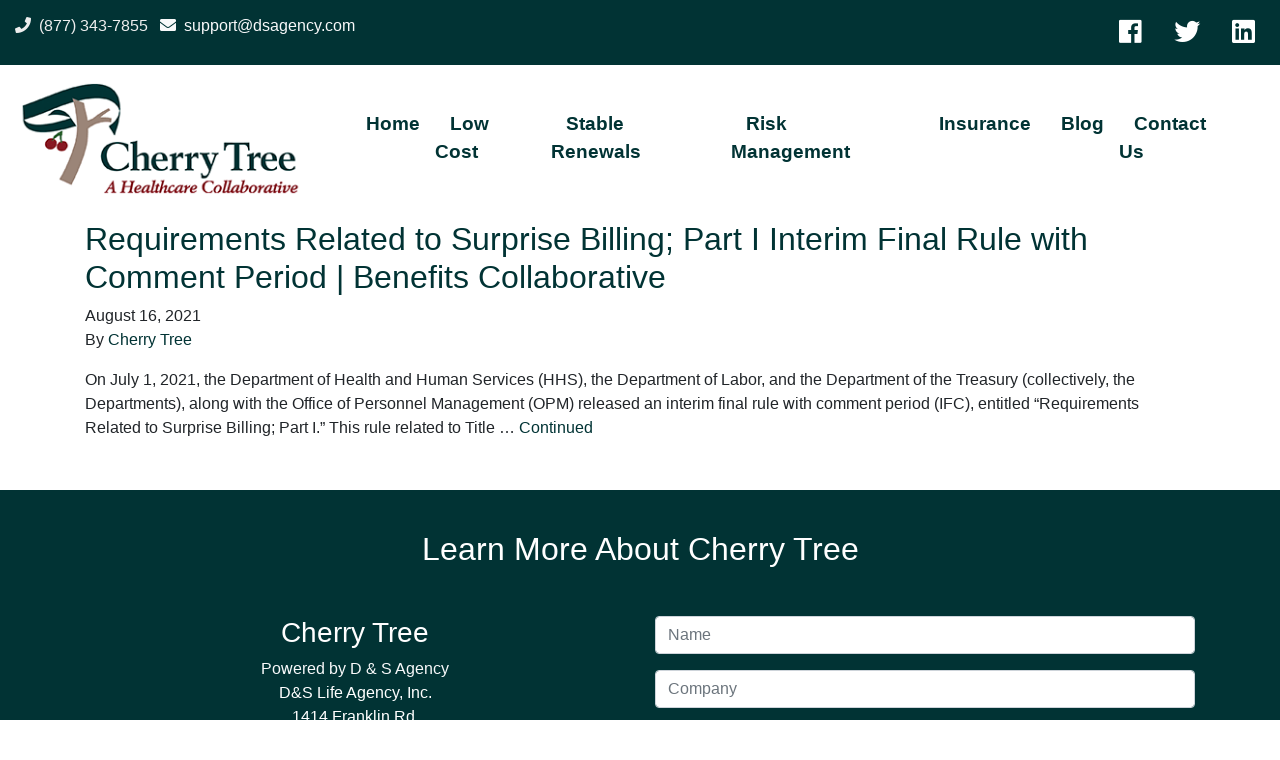

--- FILE ---
content_type: text/html; charset=UTF-8
request_url: https://cherrytreecollaborative.com/tag/ifc/
body_size: 44658
content:
<!doctype html>
<html lang="en-US">
  <head>
  <meta charset="utf-8">
  <meta http-equiv="x-ua-compatible" content="ie=edge">
  <meta name="viewport" content="width=device-width, initial-scale=1, shrink-to-fit=no">
  <title>IFC &#8211; Cherry Tree Powered by D &amp; S Agency</title>
<meta name='robots' content='max-image-preview:large' />
	<style>img:is([sizes="auto" i], [sizes^="auto," i]) { contain-intrinsic-size: 3000px 1500px }</style>
	
            <script data-no-defer="1" data-ezscrex="false" data-cfasync="false" data-pagespeed-no-defer data-cookieconsent="ignore">
                var ctPublicFunctions = {"_ajax_nonce":"178b5a0ce9","_rest_nonce":"007e75a54b","_ajax_url":"\/wp-admin\/admin-ajax.php","_rest_url":"https:\/\/cherrytreecollaborative.com\/wp-json\/","data__cookies_type":"none","data__ajax_type":"rest","data__bot_detector_enabled":0,"data__frontend_data_log_enabled":1,"cookiePrefix":"","wprocket_detected":false,"host_url":"cherrytreecollaborative.com","text__ee_click_to_select":"Click to select the whole data","text__ee_original_email":"The original one is","text__ee_got_it":"Got it","text__ee_blocked":"Blocked","text__ee_cannot_connect":"Cannot connect","text__ee_cannot_decode":"Can not decode email. Unknown reason","text__ee_email_decoder":"CleanTalk email decoder","text__ee_wait_for_decoding":"The magic is on the way, please wait for a few seconds!","text__ee_decoding_process":"Decoding the contact data, let us a few seconds to finish."}
            </script>
        
            <script data-no-defer="1" data-ezscrex="false" data-cfasync="false" data-pagespeed-no-defer data-cookieconsent="ignore">
                var ctPublic = {"_ajax_nonce":"178b5a0ce9","settings__forms__check_internal":"0","settings__forms__check_external":"0","settings__forms__force_protection":0,"settings__forms__search_test":"1","settings__data__bot_detector_enabled":0,"settings__sfw__anti_crawler":0,"blog_home":"https:\/\/cherrytreecollaborative.com\/","pixel__setting":"3","pixel__enabled":false,"pixel__url":"https:\/\/moderate6-v4.cleantalk.org\/pixel\/cb84880959b1040638c1d7c92a210ede.gif","data__email_check_before_post":"1","data__email_check_exist_post":0,"data__cookies_type":"none","data__key_is_ok":true,"data__visible_fields_required":true,"wl_brandname":"Anti-Spam by CleanTalk","wl_brandname_short":"CleanTalk","ct_checkjs_key":1903503613,"emailEncoderPassKey":"eb5f89cb303ec1feac3b2d52cce937f8","bot_detector_forms_excluded":"W10=","advancedCacheExists":false,"varnishCacheExists":false,"wc_ajax_add_to_cart":false,"theRealPerson":{"phrases":{"trpHeading":"The Real Person Badge!","trpContent1":"The commenter acts as a real person and verified as not a bot.","trpContent2":"Passed all tests against spam bots. Anti-Spam by CleanTalk.","trpContentLearnMore":"Learn more"},"trpContentLink":"https:\/\/cleantalk.org\/the-real-person?utm_id=&amp;utm_term=&amp;utm_source=admin_side&amp;utm_medium=trp_badge&amp;utm_content=trp_badge_link_click&amp;utm_campaign=apbct_links","imgPersonUrl":"https:\/\/cherrytreecollaborative.com\/wp-content\/plugins\/cleantalk-spam-protect\/css\/images\/real_user.svg","imgShieldUrl":"https:\/\/cherrytreecollaborative.com\/wp-content\/plugins\/cleantalk-spam-protect\/css\/images\/shield.svg"}}
            </script>
        <link rel="alternate" type="application/rss+xml" title="Cherry Tree Powered by D &amp; S Agency &raquo; IFC Tag Feed" href="https://cherrytreecollaborative.com/tag/ifc/feed/" />
		<!-- This site uses the Google Analytics by ExactMetrics plugin v8.5.3 - Using Analytics tracking - https://www.exactmetrics.com/ -->
							<script src="//www.googletagmanager.com/gtag/js?id=G-KD3ZF8LMZJ"  data-cfasync="false" data-wpfc-render="false" type="text/javascript" async></script>
			<script data-cfasync="false" data-wpfc-render="false" type="text/javascript">
				var em_version = '8.5.3';
				var em_track_user = true;
				var em_no_track_reason = '';
								var ExactMetricsDefaultLocations = {"page_location":"https:\/\/cherrytreecollaborative.com\/tag\/ifc\/"};
				if ( typeof ExactMetricsPrivacyGuardFilter === 'function' ) {
					var ExactMetricsLocations = (typeof ExactMetricsExcludeQuery === 'object') ? ExactMetricsPrivacyGuardFilter( ExactMetricsExcludeQuery ) : ExactMetricsPrivacyGuardFilter( ExactMetricsDefaultLocations );
				} else {
					var ExactMetricsLocations = (typeof ExactMetricsExcludeQuery === 'object') ? ExactMetricsExcludeQuery : ExactMetricsDefaultLocations;
				}

								var disableStrs = [
										'ga-disable-G-KD3ZF8LMZJ',
									];

				/* Function to detect opted out users */
				function __gtagTrackerIsOptedOut() {
					for (var index = 0; index < disableStrs.length; index++) {
						if (document.cookie.indexOf(disableStrs[index] + '=true') > -1) {
							return true;
						}
					}

					return false;
				}

				/* Disable tracking if the opt-out cookie exists. */
				if (__gtagTrackerIsOptedOut()) {
					for (var index = 0; index < disableStrs.length; index++) {
						window[disableStrs[index]] = true;
					}
				}

				/* Opt-out function */
				function __gtagTrackerOptout() {
					for (var index = 0; index < disableStrs.length; index++) {
						document.cookie = disableStrs[index] + '=true; expires=Thu, 31 Dec 2099 23:59:59 UTC; path=/';
						window[disableStrs[index]] = true;
					}
				}

				if ('undefined' === typeof gaOptout) {
					function gaOptout() {
						__gtagTrackerOptout();
					}
				}
								window.dataLayer = window.dataLayer || [];

				window.ExactMetricsDualTracker = {
					helpers: {},
					trackers: {},
				};
				if (em_track_user) {
					function __gtagDataLayer() {
						dataLayer.push(arguments);
					}

					function __gtagTracker(type, name, parameters) {
						if (!parameters) {
							parameters = {};
						}

						if (parameters.send_to) {
							__gtagDataLayer.apply(null, arguments);
							return;
						}

						if (type === 'event') {
														parameters.send_to = exactmetrics_frontend.v4_id;
							var hookName = name;
							if (typeof parameters['event_category'] !== 'undefined') {
								hookName = parameters['event_category'] + ':' + name;
							}

							if (typeof ExactMetricsDualTracker.trackers[hookName] !== 'undefined') {
								ExactMetricsDualTracker.trackers[hookName](parameters);
							} else {
								__gtagDataLayer('event', name, parameters);
							}
							
						} else {
							__gtagDataLayer.apply(null, arguments);
						}
					}

					__gtagTracker('js', new Date());
					__gtagTracker('set', {
						'developer_id.dNDMyYj': true,
											});
					if ( ExactMetricsLocations.page_location ) {
						__gtagTracker('set', ExactMetricsLocations);
					}
										__gtagTracker('config', 'G-KD3ZF8LMZJ', {"forceSSL":"true"} );
															window.gtag = __gtagTracker;										(function () {
						/* https://developers.google.com/analytics/devguides/collection/analyticsjs/ */
						/* ga and __gaTracker compatibility shim. */
						var noopfn = function () {
							return null;
						};
						var newtracker = function () {
							return new Tracker();
						};
						var Tracker = function () {
							return null;
						};
						var p = Tracker.prototype;
						p.get = noopfn;
						p.set = noopfn;
						p.send = function () {
							var args = Array.prototype.slice.call(arguments);
							args.unshift('send');
							__gaTracker.apply(null, args);
						};
						var __gaTracker = function () {
							var len = arguments.length;
							if (len === 0) {
								return;
							}
							var f = arguments[len - 1];
							if (typeof f !== 'object' || f === null || typeof f.hitCallback !== 'function') {
								if ('send' === arguments[0]) {
									var hitConverted, hitObject = false, action;
									if ('event' === arguments[1]) {
										if ('undefined' !== typeof arguments[3]) {
											hitObject = {
												'eventAction': arguments[3],
												'eventCategory': arguments[2],
												'eventLabel': arguments[4],
												'value': arguments[5] ? arguments[5] : 1,
											}
										}
									}
									if ('pageview' === arguments[1]) {
										if ('undefined' !== typeof arguments[2]) {
											hitObject = {
												'eventAction': 'page_view',
												'page_path': arguments[2],
											}
										}
									}
									if (typeof arguments[2] === 'object') {
										hitObject = arguments[2];
									}
									if (typeof arguments[5] === 'object') {
										Object.assign(hitObject, arguments[5]);
									}
									if ('undefined' !== typeof arguments[1].hitType) {
										hitObject = arguments[1];
										if ('pageview' === hitObject.hitType) {
											hitObject.eventAction = 'page_view';
										}
									}
									if (hitObject) {
										action = 'timing' === arguments[1].hitType ? 'timing_complete' : hitObject.eventAction;
										hitConverted = mapArgs(hitObject);
										__gtagTracker('event', action, hitConverted);
									}
								}
								return;
							}

							function mapArgs(args) {
								var arg, hit = {};
								var gaMap = {
									'eventCategory': 'event_category',
									'eventAction': 'event_action',
									'eventLabel': 'event_label',
									'eventValue': 'event_value',
									'nonInteraction': 'non_interaction',
									'timingCategory': 'event_category',
									'timingVar': 'name',
									'timingValue': 'value',
									'timingLabel': 'event_label',
									'page': 'page_path',
									'location': 'page_location',
									'title': 'page_title',
									'referrer' : 'page_referrer',
								};
								for (arg in args) {
																		if (!(!args.hasOwnProperty(arg) || !gaMap.hasOwnProperty(arg))) {
										hit[gaMap[arg]] = args[arg];
									} else {
										hit[arg] = args[arg];
									}
								}
								return hit;
							}

							try {
								f.hitCallback();
							} catch (ex) {
							}
						};
						__gaTracker.create = newtracker;
						__gaTracker.getByName = newtracker;
						__gaTracker.getAll = function () {
							return [];
						};
						__gaTracker.remove = noopfn;
						__gaTracker.loaded = true;
						window['__gaTracker'] = __gaTracker;
					})();
									} else {
										console.log("");
					(function () {
						function __gtagTracker() {
							return null;
						}

						window['__gtagTracker'] = __gtagTracker;
						window['gtag'] = __gtagTracker;
					})();
									}
			</script>
				<!-- / Google Analytics by ExactMetrics -->
		<script type="text/javascript">
/* <![CDATA[ */
window._wpemojiSettings = {"baseUrl":"https:\/\/s.w.org\/images\/core\/emoji\/16.0.1\/72x72\/","ext":".png","svgUrl":"https:\/\/s.w.org\/images\/core\/emoji\/16.0.1\/svg\/","svgExt":".svg","source":{"concatemoji":"https:\/\/cherrytreecollaborative.com\/wp-includes\/js\/wp-emoji-release.min.js?ver=6.8.3"}};
/*! This file is auto-generated */
!function(s,n){var o,i,e;function c(e){try{var t={supportTests:e,timestamp:(new Date).valueOf()};sessionStorage.setItem(o,JSON.stringify(t))}catch(e){}}function p(e,t,n){e.clearRect(0,0,e.canvas.width,e.canvas.height),e.fillText(t,0,0);var t=new Uint32Array(e.getImageData(0,0,e.canvas.width,e.canvas.height).data),a=(e.clearRect(0,0,e.canvas.width,e.canvas.height),e.fillText(n,0,0),new Uint32Array(e.getImageData(0,0,e.canvas.width,e.canvas.height).data));return t.every(function(e,t){return e===a[t]})}function u(e,t){e.clearRect(0,0,e.canvas.width,e.canvas.height),e.fillText(t,0,0);for(var n=e.getImageData(16,16,1,1),a=0;a<n.data.length;a++)if(0!==n.data[a])return!1;return!0}function f(e,t,n,a){switch(t){case"flag":return n(e,"\ud83c\udff3\ufe0f\u200d\u26a7\ufe0f","\ud83c\udff3\ufe0f\u200b\u26a7\ufe0f")?!1:!n(e,"\ud83c\udde8\ud83c\uddf6","\ud83c\udde8\u200b\ud83c\uddf6")&&!n(e,"\ud83c\udff4\udb40\udc67\udb40\udc62\udb40\udc65\udb40\udc6e\udb40\udc67\udb40\udc7f","\ud83c\udff4\u200b\udb40\udc67\u200b\udb40\udc62\u200b\udb40\udc65\u200b\udb40\udc6e\u200b\udb40\udc67\u200b\udb40\udc7f");case"emoji":return!a(e,"\ud83e\udedf")}return!1}function g(e,t,n,a){var r="undefined"!=typeof WorkerGlobalScope&&self instanceof WorkerGlobalScope?new OffscreenCanvas(300,150):s.createElement("canvas"),o=r.getContext("2d",{willReadFrequently:!0}),i=(o.textBaseline="top",o.font="600 32px Arial",{});return e.forEach(function(e){i[e]=t(o,e,n,a)}),i}function t(e){var t=s.createElement("script");t.src=e,t.defer=!0,s.head.appendChild(t)}"undefined"!=typeof Promise&&(o="wpEmojiSettingsSupports",i=["flag","emoji"],n.supports={everything:!0,everythingExceptFlag:!0},e=new Promise(function(e){s.addEventListener("DOMContentLoaded",e,{once:!0})}),new Promise(function(t){var n=function(){try{var e=JSON.parse(sessionStorage.getItem(o));if("object"==typeof e&&"number"==typeof e.timestamp&&(new Date).valueOf()<e.timestamp+604800&&"object"==typeof e.supportTests)return e.supportTests}catch(e){}return null}();if(!n){if("undefined"!=typeof Worker&&"undefined"!=typeof OffscreenCanvas&&"undefined"!=typeof URL&&URL.createObjectURL&&"undefined"!=typeof Blob)try{var e="postMessage("+g.toString()+"("+[JSON.stringify(i),f.toString(),p.toString(),u.toString()].join(",")+"));",a=new Blob([e],{type:"text/javascript"}),r=new Worker(URL.createObjectURL(a),{name:"wpTestEmojiSupports"});return void(r.onmessage=function(e){c(n=e.data),r.terminate(),t(n)})}catch(e){}c(n=g(i,f,p,u))}t(n)}).then(function(e){for(var t in e)n.supports[t]=e[t],n.supports.everything=n.supports.everything&&n.supports[t],"flag"!==t&&(n.supports.everythingExceptFlag=n.supports.everythingExceptFlag&&n.supports[t]);n.supports.everythingExceptFlag=n.supports.everythingExceptFlag&&!n.supports.flag,n.DOMReady=!1,n.readyCallback=function(){n.DOMReady=!0}}).then(function(){return e}).then(function(){var e;n.supports.everything||(n.readyCallback(),(e=n.source||{}).concatemoji?t(e.concatemoji):e.wpemoji&&e.twemoji&&(t(e.twemoji),t(e.wpemoji)))}))}((window,document),window._wpemojiSettings);
/* ]]> */
</script>
<style id='wp-emoji-styles-inline-css' type='text/css'>

	img.wp-smiley, img.emoji {
		display: inline !important;
		border: none !important;
		box-shadow: none !important;
		height: 1em !important;
		width: 1em !important;
		margin: 0 0.07em !important;
		vertical-align: -0.1em !important;
		background: none !important;
		padding: 0 !important;
	}
</style>
<link rel='stylesheet' id='wp-block-library-css' href='https://cherrytreecollaborative.com/wp-includes/css/dist/block-library/style.min.css?ver=6.8.3' type='text/css' media='all' />
<style id='global-styles-inline-css' type='text/css'>
:root{--wp--preset--aspect-ratio--square: 1;--wp--preset--aspect-ratio--4-3: 4/3;--wp--preset--aspect-ratio--3-4: 3/4;--wp--preset--aspect-ratio--3-2: 3/2;--wp--preset--aspect-ratio--2-3: 2/3;--wp--preset--aspect-ratio--16-9: 16/9;--wp--preset--aspect-ratio--9-16: 9/16;--wp--preset--color--black: #000000;--wp--preset--color--cyan-bluish-gray: #abb8c3;--wp--preset--color--white: #ffffff;--wp--preset--color--pale-pink: #f78da7;--wp--preset--color--vivid-red: #cf2e2e;--wp--preset--color--luminous-vivid-orange: #ff6900;--wp--preset--color--luminous-vivid-amber: #fcb900;--wp--preset--color--light-green-cyan: #7bdcb5;--wp--preset--color--vivid-green-cyan: #00d084;--wp--preset--color--pale-cyan-blue: #8ed1fc;--wp--preset--color--vivid-cyan-blue: #0693e3;--wp--preset--color--vivid-purple: #9b51e0;--wp--preset--gradient--vivid-cyan-blue-to-vivid-purple: linear-gradient(135deg,rgba(6,147,227,1) 0%,rgb(155,81,224) 100%);--wp--preset--gradient--light-green-cyan-to-vivid-green-cyan: linear-gradient(135deg,rgb(122,220,180) 0%,rgb(0,208,130) 100%);--wp--preset--gradient--luminous-vivid-amber-to-luminous-vivid-orange: linear-gradient(135deg,rgba(252,185,0,1) 0%,rgba(255,105,0,1) 100%);--wp--preset--gradient--luminous-vivid-orange-to-vivid-red: linear-gradient(135deg,rgba(255,105,0,1) 0%,rgb(207,46,46) 100%);--wp--preset--gradient--very-light-gray-to-cyan-bluish-gray: linear-gradient(135deg,rgb(238,238,238) 0%,rgb(169,184,195) 100%);--wp--preset--gradient--cool-to-warm-spectrum: linear-gradient(135deg,rgb(74,234,220) 0%,rgb(151,120,209) 20%,rgb(207,42,186) 40%,rgb(238,44,130) 60%,rgb(251,105,98) 80%,rgb(254,248,76) 100%);--wp--preset--gradient--blush-light-purple: linear-gradient(135deg,rgb(255,206,236) 0%,rgb(152,150,240) 100%);--wp--preset--gradient--blush-bordeaux: linear-gradient(135deg,rgb(254,205,165) 0%,rgb(254,45,45) 50%,rgb(107,0,62) 100%);--wp--preset--gradient--luminous-dusk: linear-gradient(135deg,rgb(255,203,112) 0%,rgb(199,81,192) 50%,rgb(65,88,208) 100%);--wp--preset--gradient--pale-ocean: linear-gradient(135deg,rgb(255,245,203) 0%,rgb(182,227,212) 50%,rgb(51,167,181) 100%);--wp--preset--gradient--electric-grass: linear-gradient(135deg,rgb(202,248,128) 0%,rgb(113,206,126) 100%);--wp--preset--gradient--midnight: linear-gradient(135deg,rgb(2,3,129) 0%,rgb(40,116,252) 100%);--wp--preset--font-size--small: 13px;--wp--preset--font-size--medium: 20px;--wp--preset--font-size--large: 36px;--wp--preset--font-size--x-large: 42px;--wp--preset--spacing--20: 0.44rem;--wp--preset--spacing--30: 0.67rem;--wp--preset--spacing--40: 1rem;--wp--preset--spacing--50: 1.5rem;--wp--preset--spacing--60: 2.25rem;--wp--preset--spacing--70: 3.38rem;--wp--preset--spacing--80: 5.06rem;--wp--preset--shadow--natural: 6px 6px 9px rgba(0, 0, 0, 0.2);--wp--preset--shadow--deep: 12px 12px 50px rgba(0, 0, 0, 0.4);--wp--preset--shadow--sharp: 6px 6px 0px rgba(0, 0, 0, 0.2);--wp--preset--shadow--outlined: 6px 6px 0px -3px rgba(255, 255, 255, 1), 6px 6px rgba(0, 0, 0, 1);--wp--preset--shadow--crisp: 6px 6px 0px rgba(0, 0, 0, 1);}:where(body) { margin: 0; }.wp-site-blocks > .alignleft { float: left; margin-right: 2em; }.wp-site-blocks > .alignright { float: right; margin-left: 2em; }.wp-site-blocks > .aligncenter { justify-content: center; margin-left: auto; margin-right: auto; }:where(.is-layout-flex){gap: 0.5em;}:where(.is-layout-grid){gap: 0.5em;}.is-layout-flow > .alignleft{float: left;margin-inline-start: 0;margin-inline-end: 2em;}.is-layout-flow > .alignright{float: right;margin-inline-start: 2em;margin-inline-end: 0;}.is-layout-flow > .aligncenter{margin-left: auto !important;margin-right: auto !important;}.is-layout-constrained > .alignleft{float: left;margin-inline-start: 0;margin-inline-end: 2em;}.is-layout-constrained > .alignright{float: right;margin-inline-start: 2em;margin-inline-end: 0;}.is-layout-constrained > .aligncenter{margin-left: auto !important;margin-right: auto !important;}.is-layout-constrained > :where(:not(.alignleft):not(.alignright):not(.alignfull)){margin-left: auto !important;margin-right: auto !important;}body .is-layout-flex{display: flex;}.is-layout-flex{flex-wrap: wrap;align-items: center;}.is-layout-flex > :is(*, div){margin: 0;}body .is-layout-grid{display: grid;}.is-layout-grid > :is(*, div){margin: 0;}body{padding-top: 0px;padding-right: 0px;padding-bottom: 0px;padding-left: 0px;}a:where(:not(.wp-element-button)){text-decoration: underline;}:root :where(.wp-element-button, .wp-block-button__link){background-color: #32373c;border-width: 0;color: #fff;font-family: inherit;font-size: inherit;line-height: inherit;padding: calc(0.667em + 2px) calc(1.333em + 2px);text-decoration: none;}.has-black-color{color: var(--wp--preset--color--black) !important;}.has-cyan-bluish-gray-color{color: var(--wp--preset--color--cyan-bluish-gray) !important;}.has-white-color{color: var(--wp--preset--color--white) !important;}.has-pale-pink-color{color: var(--wp--preset--color--pale-pink) !important;}.has-vivid-red-color{color: var(--wp--preset--color--vivid-red) !important;}.has-luminous-vivid-orange-color{color: var(--wp--preset--color--luminous-vivid-orange) !important;}.has-luminous-vivid-amber-color{color: var(--wp--preset--color--luminous-vivid-amber) !important;}.has-light-green-cyan-color{color: var(--wp--preset--color--light-green-cyan) !important;}.has-vivid-green-cyan-color{color: var(--wp--preset--color--vivid-green-cyan) !important;}.has-pale-cyan-blue-color{color: var(--wp--preset--color--pale-cyan-blue) !important;}.has-vivid-cyan-blue-color{color: var(--wp--preset--color--vivid-cyan-blue) !important;}.has-vivid-purple-color{color: var(--wp--preset--color--vivid-purple) !important;}.has-black-background-color{background-color: var(--wp--preset--color--black) !important;}.has-cyan-bluish-gray-background-color{background-color: var(--wp--preset--color--cyan-bluish-gray) !important;}.has-white-background-color{background-color: var(--wp--preset--color--white) !important;}.has-pale-pink-background-color{background-color: var(--wp--preset--color--pale-pink) !important;}.has-vivid-red-background-color{background-color: var(--wp--preset--color--vivid-red) !important;}.has-luminous-vivid-orange-background-color{background-color: var(--wp--preset--color--luminous-vivid-orange) !important;}.has-luminous-vivid-amber-background-color{background-color: var(--wp--preset--color--luminous-vivid-amber) !important;}.has-light-green-cyan-background-color{background-color: var(--wp--preset--color--light-green-cyan) !important;}.has-vivid-green-cyan-background-color{background-color: var(--wp--preset--color--vivid-green-cyan) !important;}.has-pale-cyan-blue-background-color{background-color: var(--wp--preset--color--pale-cyan-blue) !important;}.has-vivid-cyan-blue-background-color{background-color: var(--wp--preset--color--vivid-cyan-blue) !important;}.has-vivid-purple-background-color{background-color: var(--wp--preset--color--vivid-purple) !important;}.has-black-border-color{border-color: var(--wp--preset--color--black) !important;}.has-cyan-bluish-gray-border-color{border-color: var(--wp--preset--color--cyan-bluish-gray) !important;}.has-white-border-color{border-color: var(--wp--preset--color--white) !important;}.has-pale-pink-border-color{border-color: var(--wp--preset--color--pale-pink) !important;}.has-vivid-red-border-color{border-color: var(--wp--preset--color--vivid-red) !important;}.has-luminous-vivid-orange-border-color{border-color: var(--wp--preset--color--luminous-vivid-orange) !important;}.has-luminous-vivid-amber-border-color{border-color: var(--wp--preset--color--luminous-vivid-amber) !important;}.has-light-green-cyan-border-color{border-color: var(--wp--preset--color--light-green-cyan) !important;}.has-vivid-green-cyan-border-color{border-color: var(--wp--preset--color--vivid-green-cyan) !important;}.has-pale-cyan-blue-border-color{border-color: var(--wp--preset--color--pale-cyan-blue) !important;}.has-vivid-cyan-blue-border-color{border-color: var(--wp--preset--color--vivid-cyan-blue) !important;}.has-vivid-purple-border-color{border-color: var(--wp--preset--color--vivid-purple) !important;}.has-vivid-cyan-blue-to-vivid-purple-gradient-background{background: var(--wp--preset--gradient--vivid-cyan-blue-to-vivid-purple) !important;}.has-light-green-cyan-to-vivid-green-cyan-gradient-background{background: var(--wp--preset--gradient--light-green-cyan-to-vivid-green-cyan) !important;}.has-luminous-vivid-amber-to-luminous-vivid-orange-gradient-background{background: var(--wp--preset--gradient--luminous-vivid-amber-to-luminous-vivid-orange) !important;}.has-luminous-vivid-orange-to-vivid-red-gradient-background{background: var(--wp--preset--gradient--luminous-vivid-orange-to-vivid-red) !important;}.has-very-light-gray-to-cyan-bluish-gray-gradient-background{background: var(--wp--preset--gradient--very-light-gray-to-cyan-bluish-gray) !important;}.has-cool-to-warm-spectrum-gradient-background{background: var(--wp--preset--gradient--cool-to-warm-spectrum) !important;}.has-blush-light-purple-gradient-background{background: var(--wp--preset--gradient--blush-light-purple) !important;}.has-blush-bordeaux-gradient-background{background: var(--wp--preset--gradient--blush-bordeaux) !important;}.has-luminous-dusk-gradient-background{background: var(--wp--preset--gradient--luminous-dusk) !important;}.has-pale-ocean-gradient-background{background: var(--wp--preset--gradient--pale-ocean) !important;}.has-electric-grass-gradient-background{background: var(--wp--preset--gradient--electric-grass) !important;}.has-midnight-gradient-background{background: var(--wp--preset--gradient--midnight) !important;}.has-small-font-size{font-size: var(--wp--preset--font-size--small) !important;}.has-medium-font-size{font-size: var(--wp--preset--font-size--medium) !important;}.has-large-font-size{font-size: var(--wp--preset--font-size--large) !important;}.has-x-large-font-size{font-size: var(--wp--preset--font-size--x-large) !important;}
:where(.wp-block-post-template.is-layout-flex){gap: 1.25em;}:where(.wp-block-post-template.is-layout-grid){gap: 1.25em;}
:where(.wp-block-columns.is-layout-flex){gap: 2em;}:where(.wp-block-columns.is-layout-grid){gap: 2em;}
:root :where(.wp-block-pullquote){font-size: 1.5em;line-height: 1.6;}
</style>
<link rel='stylesheet' id='cleantalk-public-css-css' href='https://cherrytreecollaborative.com/wp-content/plugins/cleantalk-spam-protect/css/cleantalk-public.min.css?ver=6.55_1746537294' type='text/css' media='all' />
<link rel='stylesheet' id='cleantalk-email-decoder-css-css' href='https://cherrytreecollaborative.com/wp-content/plugins/cleantalk-spam-protect/css/cleantalk-email-decoder.min.css?ver=6.55_1746537294' type='text/css' media='all' />
<link rel='stylesheet' id='cleantalk-trp-css-css' href='https://cherrytreecollaborative.com/wp-content/plugins/cleantalk-spam-protect/css/cleantalk-trp.min.css?ver=6.55_1746537294' type='text/css' media='all' />
<link rel='stylesheet' id='contact-form-7-css' href='https://cherrytreecollaborative.com/wp-content/plugins/contact-form-7/includes/css/styles.css?ver=6.0.6' type='text/css' media='all' />
<link rel='stylesheet' id='jquery-smooth-scroll-css' href='https://cherrytreecollaborative.com/wp-content/plugins/jquery-smooth-scroll/css/style.css?ver=6.8.3' type='text/css' media='all' />
<link rel='stylesheet' id='sage/main.css-css' href='https://cherrytreecollaborative.com/wp-content/themes/cherr-tree-theme/dist/styles/main_7a3e9c61.css' type='text/css' media='all' />
<script type="text/javascript" src="https://cherrytreecollaborative.com/wp-content/plugins/google-analytics-dashboard-for-wp/assets/js/frontend-gtag.min.js?ver=8.5.3" id="exactmetrics-frontend-script-js" async="async" data-wp-strategy="async"></script>
<script data-cfasync="false" data-wpfc-render="false" type="text/javascript" id='exactmetrics-frontend-script-js-extra'>/* <![CDATA[ */
var exactmetrics_frontend = {"js_events_tracking":"true","download_extensions":"zip,mp3,mpeg,pdf,docx,pptx,xlsx,rar","inbound_paths":"[{\"path\":\"\\\/go\\\/\",\"label\":\"affiliate\"},{\"path\":\"\\\/recommend\\\/\",\"label\":\"affiliate\"}]","home_url":"https:\/\/cherrytreecollaborative.com","hash_tracking":"false","v4_id":"G-KD3ZF8LMZJ"};/* ]]> */
</script>
<script type="text/javascript" src="https://cherrytreecollaborative.com/wp-content/plugins/cleantalk-spam-protect/js/apbct-public-bundle.min.js?ver=6.55_1746537294" id="apbct-public-bundle-js-js"></script>
<script type="text/javascript" src="https://cherrytreecollaborative.com/wp-includes/js/jquery/jquery.min.js?ver=3.7.1" id="jquery-core-js"></script>
<script type="text/javascript" src="https://cherrytreecollaborative.com/wp-includes/js/jquery/jquery-migrate.min.js?ver=3.4.1" id="jquery-migrate-js"></script>
<link rel="https://api.w.org/" href="https://cherrytreecollaborative.com/wp-json/" /><link rel="alternate" title="JSON" type="application/json" href="https://cherrytreecollaborative.com/wp-json/wp/v2/tags/197" /><link rel="EditURI" type="application/rsd+xml" title="RSD" href="https://cherrytreecollaborative.com/xmlrpc.php?rsd" />
<meta name="generator" content="WordPress 6.8.3" />
<!-- Global site tag (gtag.js) - Google Analytics -->
<script async src="https://www.googletagmanager.com/gtag/js?id=G-15LFE04NS9"></script>
<script>
  window.dataLayer = window.dataLayer || [];
  function gtag(){dataLayer.push(arguments);}
  gtag('js', new Date());

  gtag('config', 'G-15LFE04NS9');
</script><style type="text/css">.recentcomments a{display:inline !important;padding:0 !important;margin:0 !important;}</style>  <link rel="stylesheet" href="https://use.fontawesome.com/releases/v5.2.0/css/all.css" integrity="sha384-hWVjflwFxL6sNzntih27bfxkr27PmbbK/iSvJ+a4+0owXq79v+lsFkW54bOGbiDQ" crossorigin="anonymous">
</head>
  <body data-rsssl=1 class="archive tag tag-ifc tag-197 wp-theme-cherr-tree-themeresources app-data index-data archive-data tag-data tag-197-data tag-ifc-data">
        <script>
  (function($) {
    $(document).ready(function() {

      $(window).scroll(function() {
        console.log("scrolling...");
        if (window.innerWidth > 991) {
          if ($(window).scrollTop() >= 180) {
            $('#scrolling-nav').slideDown('fast');
          }
          if ($(window).scrollTop() < 180) {
            $('#scrolling-nav').hide();
          }
        }
      });
      $(window).resize(function() {
        if($(window).innerWidth() < 991) {
          $('#scrolling-nav').hide();
        }
      })
    });
  })(jQuery);
</script>
<div id="scrolling-nav" style="padding: 0.7em 0 !important;">
  <div class="container-fluid">
    <div class="row">
      <div class="col-md-2 d-flex flex-row flex-nowrap align-content-center align-items-center justify-content-center">
        <img src="https://cherrytreecollaborative.com/wp-content/themes/cherr-tree-theme/dist/images/scrolling-nav-logo_703824d1.png" class="w-100" style="max-width:200px;" alt="" />
      </div>
      <div class="col-md-3 d-flex flex-row flex-nowrap align-content-center align-items-center justify-content-center">
        <ul class="list-unstyled list-inline m-0 p-0">
          <li class="list-inline-item"><i class="fas fa-phone"></i>&nbsp; (877) 343-7855</li>
          <li class="list-inline-item"><a href="mailto:support@dsagency.com" class="text-light"><i class="fas fa-envelope"></i>&nbsp; support@dsagency.com</a></li>
        </ul>
      </div>
      <div class="col-md-7 d-flex flex-row flex-nowrap align-content-center align-items-center justify-content-around">
                  <ul id="menu-primary" class="scrolling-nav"><li id="menu-item-26" class="menu-item menu-item-type-post_type menu-item-object-page menu-item-home menu-item-26"><a href="https://cherrytreecollaborative.com/">Home</a></li>
<li id="menu-item-44" class="menu-item menu-item-type-custom menu-item-object-custom menu-item-home menu-item-44"><a href="https://cherrytreecollaborative.com/#low-cost">Low Cost</a></li>
<li id="menu-item-45" class="menu-item menu-item-type-custom menu-item-object-custom menu-item-home menu-item-45"><a href="https://cherrytreecollaborative.com/#stable-renewals">Stable Renewals</a></li>
<li id="menu-item-46" class="menu-item menu-item-type-custom menu-item-object-custom menu-item-home menu-item-46"><a href="https://cherrytreecollaborative.com/#risk-management">Risk Management</a></li>
<li id="menu-item-47" class="menu-item menu-item-type-custom menu-item-object-custom menu-item-home menu-item-47"><a href="https://cherrytreecollaborative.com/#insurance">Insurance</a></li>
<li id="menu-item-27" class="menu-item menu-item-type-post_type menu-item-object-page current_page_parent menu-item-27"><a href="https://cherrytreecollaborative.com/blog/">Blog</a></li>
<li id="menu-item-28" class="menu-item menu-item-type-post_type menu-item-object-page menu-item-28"><a href="https://cherrytreecollaborative.com/contact-us/">Contact Us</a></li>
</ul>
              </div>
    </div>
  </div>
</div>

<div class="top-bar bg-primary">
  <div class="container-fluid">
    <div class="row">
      <div class="col-12 col-md-6 text-center text-md-left top-bar--details">
        <ul class="list-unstyled list-inline m-0 p-0">
          <li class="list-inline-item"><i class="fas fa-phone"></i>&nbsp; (877) 343-7855</li>
          <li class="list-inline-item"><a href="mailto:support@dsagency.com" class="text-light"><i class="fas fa-envelope"></i>&nbsp; support@dsagency.com</a></li>
        </ul>
      </div>
      <div class="col-12 col-md-6 text-center text-md-right top-bar--social">
        <ul class="list-unstyled list-inline m-0 p-0">
          <li class="list-inline-item"><a href="https://www.facebook.com/DandSAgency/?modal=admin_todo_tour" target="_blank"><i class="fab fa-facebook"></i></a></li>
          <li class="list-inline-item"><a href="https://twitter.com/DandSAgency" target="_blank"><i class="fab fa-twitter"></i></a></li>
          <li class="list-inline-item"><a href="https://www.linkedin.com/company/d-s-agency/" target="_blank"><i class="fab fa-linkedin"></i></a></li>
        </ul>
      </div>
    </div>
  </div>
</div>
<div class="site-header">
  <div class="container-fluid">
    <div class="row">

      <div class="col-12 text-center col-lg-3 text-lg-left">
        <a href="https://cherrytreecollaborative.com">
          <img src="https://cherrytreecollaborative.com/wp-content/themes/cherr-tree-theme/dist/images/cherry-tree-header-logo_808a4f98.png" alt="Cherry Tree" class="w-100" style="max-width: 300px;"/>
        </a>
      </div>

      <div class="col-12 col-lg-9 d-flex flex-row flex-nowrap align-items-center align-content-center justify-content-end">
        <nav class="navbar navbar-expand-md navbar-light">
          <button class="navbar-toggler"
                  type="button"
                  data-toggle="collapse"
                  data-target="#navbarSupportedContent"
                  aria-controls="navbarSupportedContent"
                  aria-expanded="false"
                  aria-label="Toggle navigation">
            <span class="navbar-toggler-icon"></span>&nbsp; MENU
          </button>

          <div class="collapse navbar-collapse" id="navbarSupportedContent">
                          <div class="menu-primary-container"><ul id="menu-primary-1" class="navbar-nav mr-auto"><li class="menu-item menu-item-type-post_type menu-item-object-page menu-item-home menu-item-26"><a href="https://cherrytreecollaborative.com/">Home</a></li>
<li class="menu-item menu-item-type-custom menu-item-object-custom menu-item-home menu-item-44"><a href="https://cherrytreecollaborative.com/#low-cost">Low Cost</a></li>
<li class="menu-item menu-item-type-custom menu-item-object-custom menu-item-home menu-item-45"><a href="https://cherrytreecollaborative.com/#stable-renewals">Stable Renewals</a></li>
<li class="menu-item menu-item-type-custom menu-item-object-custom menu-item-home menu-item-46"><a href="https://cherrytreecollaborative.com/#risk-management">Risk Management</a></li>
<li class="menu-item menu-item-type-custom menu-item-object-custom menu-item-home menu-item-47"><a href="https://cherrytreecollaborative.com/#insurance">Insurance</a></li>
<li class="menu-item menu-item-type-post_type menu-item-object-page current_page_parent menu-item-27"><a href="https://cherrytreecollaborative.com/blog/">Blog</a></li>
<li class="menu-item menu-item-type-post_type menu-item-object-page menu-item-28"><a href="https://cherrytreecollaborative.com/contact-us/">Contact Us</a></li>
</ul></div>
                      </div>
        </nav>
      </div>

    </div>
  </div>
</div>

    
    <div class="wrap container" role="document">
      <div class="content">
        <main class="main">
            <div class="page-header">
  <h1></h1>
</div>

  
       <article class="post-1229 post type-post status-publish format-standard hentry category-aca category-department-of-labor tag-balance-bill tag-ifc tag-no-surprises-act">
  <header>
    <h2 class="entry-title"><a href="https://cherrytreecollaborative.com/2021/08/16/requirements-related-to-surprise-billing-part-i-interim-final-rule-with-comment-period/">Requirements Related to Surprise Billing; Part I Interim Final Rule with Comment Period | Benefits Collaborative</a></h2>
    <time class="updated" datetime="2021-08-16T07:31:56+00:00">August 16, 2021</time>
<p class="byline author vcard">
  By <a href="https://cherrytreecollaborative.com/author/cherry-tree/" rel="author" class="fn">
    Cherry Tree
  </a>
</p>
  </header>
  <div class="entry-summary">
    <p>On July 1, 2021, the Department of Health and Human Services (HHS), the Department of Labor, and the Department of the Treasury (collectively, the Departments), along with the Office of Personnel Management (OPM) released an interim final rule with comment period (IFC), entitled “Requirements Related to Surprise Billing; Part I.” This rule related to Title &hellip; <a href="https://cherrytreecollaborative.com/2021/08/16/requirements-related-to-surprise-billing-part-i-interim-final-rule-with-comment-period/">Continued</a></p>
  </div>
</article>
  
  
        </main>
              </div>
    </div>
    
        <div class="site-footer">
  <div class="container">
    <div class="row">
      <div class="col-12 text-center">
        <h2 class="mb-5">Learn More About Cherry Tree</h2>
      </div>
    </div>
    <div class="row">
      <div class="col-12 col-md-6 text-center">
        <h3>Cherry Tree</h3>
        <p>
          <a href="http://www.dsagency.com/" class="text-light" target="_blank">Powered by D &amp; S Agency</a><br/>
          D&amp;S Life Agency, Inc.<br/>
          1414 Franklin Rd.<br/>
          Roanoke, VA 24016<br/>
          (877) 343-7855
        </p>
      </div>
      <div class="col-12 col-md-6 text-center">
        
<div class="wpcf7 no-js" id="wpcf7-f43-o1" lang="en-US" dir="ltr" data-wpcf7-id="43">
<div class="screen-reader-response"><p role="status" aria-live="polite" aria-atomic="true"></p> <ul></ul></div>
<form action="/tag/ifc/#wpcf7-f43-o1" method="post" class="wpcf7-form init" aria-label="Contact form" novalidate="novalidate" data-status="init">
<div style="display: none;">
<input type="hidden" name="_wpcf7" value="43" />
<input type="hidden" name="_wpcf7_version" value="6.0.6" />
<input type="hidden" name="_wpcf7_locale" value="en_US" />
<input type="hidden" name="_wpcf7_unit_tag" value="wpcf7-f43-o1" />
<input type="hidden" name="_wpcf7_container_post" value="0" />
<input type="hidden" name="_wpcf7_posted_data_hash" value="" />
</div>
<div class="form-group">
	<p><span class="wpcf7-form-control-wrap" data-name="your-name"><input size="40" maxlength="400" class="wpcf7-form-control wpcf7-text wpcf7-validates-as-required form-control" aria-required="true" aria-invalid="false" placeholder="Name" value="" type="text" name="your-name" /></span>
	</p>
</div>
<div class="form-group">
	<p><span class="wpcf7-form-control-wrap" data-name="your-company"><input size="40" maxlength="400" class="wpcf7-form-control wpcf7-text form-control" aria-invalid="false" placeholder="Company" value="" type="text" name="your-company" /></span>
	</p>
</div>
<div class="form-group">
	<p><span class="wpcf7-form-control-wrap" data-name="your-email"><input size="40" maxlength="400" class="wpcf7-form-control wpcf7-email wpcf7-validates-as-required wpcf7-text wpcf7-validates-as-email form-control" aria-required="true" aria-invalid="false" placeholder="Email" value="" type="email" name="your-email" /></span>
	</p>
</div>
<div class="form-group">
	<p><input class="wpcf7-form-control wpcf7-submit has-spinner btn btn-warning" type="submit" value="Send" />
	</p>
</div><input type="hidden" id="ct_checkjs_cf7_32bb90e8976aab5298d5da10fe66f21d" name="ct_checkjs_cf7" value="0" /><script >setTimeout(function(){var ct_input_name = "ct_checkjs_cf7_32bb90e8976aab5298d5da10fe66f21d";if (document.getElementById(ct_input_name) !== null) {var ct_input_value = document.getElementById(ct_input_name).value;document.getElementById(ct_input_name).value = document.getElementById(ct_input_name).value.replace(ct_input_value, '1903503613');}}, 1000);</script><label id="apbct_label_id_86695" class="apbct_special_field"><input
                    class="apbct_special_field apbct__email_id__wp_contact_form_7"
                    name="apbct_email_id__wp_contact_form_7"
                    type="text" size="30" maxlength="200" autocomplete="off"
                    value=""
                /></label><div class="wpcf7-response-output" aria-hidden="true"></div>
</form>
</div>
      </div>
    </div>
    <div class="row">
      <div class="col-12 text-center pt-5">
		  <iframe src="https://www.google.com/maps/embed?pb=!1m18!1m12!1m3!1d793.8625442612223!2d-79.94728043034455!3d37.260750665627306!2m3!1f0!2f0!3f0!3m2!1i1024!2i768!4f13.1!3m3!1m2!1s0x884d0da384130847%3A0x407465bc3430c1b0!2sRoanoke%20Insurance%20Agency!5e0!3m2!1sen!2sph!4v1707994273802!5m2!1sen!2sph" width="800" height="440" style="width:100%;height:440px;border:0;" allowfullscreen="" loading="lazy" referrerpolicy="no-referrer-when-downgrade"></iframe>
<!--         <script src='https://maps.googleapis.com/maps/api/js?v=3.exp&key=AIzaSyAr14eJQoCRO4wd5uvex4JHbuV7EVWOd8w'></script> -->
<!--         <div style="overflow: hidden; height: 440px; width: 100%; color: #333;"> -->
<!--           <div id="gmap_canvas" style="height: 440px; width: 100%;"></div> -->
<!--           <style>#gmap_canvas img{max-width:none!important;background:none!important}</style> -->
<!--         </div> -->
        <script type='text/javascript'>
//           var lat = 37.260788;
//           var lon = -79.946588;
//           var title = 'D & S Life Agency';
//           var line1 = '1414 Franklin Rd.';
//           var line2 = 'Roanoke, VA 24016';
//           var line3 = '(877) 343-7855';
//           var address = '<strong>' + title + '</strong><br/>' + line1 + '<br/>' + line2 + '<br/>' + line3;
//           function init_map(){
//             var myOptions = {
//               zoom:16,
//               center:new google.maps.LatLng(lat, lon),
//               mapTypeId: google.maps.MapTypeId.ROADMAP};
//             map = new google.maps.Map(document.getElementById('gmap_canvas'), myOptions);
//             marker = new google.maps.Marker({map: map,position: new google.maps.LatLng(lat, lon)});
//             infowindow = new google.maps.InfoWindow({content:address});
//             google.maps.event.addListener(marker, 'click', function(){infowindow.open(map,marker);});infowindow.open(map,marker);}google.maps.event.addDomListener(window, 'load', init_map);
        </script>
      </div>
    </div>
  </div>
</div>

<div class="sub-footer">
  <div class="container">
    <div class="row">
      <div class="col-12 text-center">
        &copy; 2018 Cherry Tree | Powered by <a href="http://etekhnos.com" title="eTekhnos">eTekhnos</a>
      </div>
    </div>
  </div>
</div>    <img alt="Cleantalk Pixel" title="Cleantalk Pixel" id="apbct_pixel" style="display: none;" src="https://moderate6-v4.cleantalk.org/pixel/cb84880959b1040638c1d7c92a210ede.gif"><script type="speculationrules">
{"prefetch":[{"source":"document","where":{"and":[{"href_matches":"\/*"},{"not":{"href_matches":["\/wp-*.php","\/wp-admin\/*","\/wp-content\/uploads\/*","\/wp-content\/*","\/wp-content\/plugins\/*","\/wp-content\/themes\/cherr-tree-theme\/resources\/*","\/*\\?(.+)"]}},{"not":{"selector_matches":"a[rel~=\"nofollow\"]"}},{"not":{"selector_matches":".no-prefetch, .no-prefetch a"}}]},"eagerness":"conservative"}]}
</script>
			<a id="scroll-to-top" href="#" title="Scroll to Top">Top</a>
			<script type="text/javascript" src="https://cherrytreecollaborative.com/wp-includes/js/dist/hooks.min.js?ver=4d63a3d491d11ffd8ac6" id="wp-hooks-js"></script>
<script type="text/javascript" src="https://cherrytreecollaborative.com/wp-includes/js/dist/i18n.min.js?ver=5e580eb46a90c2b997e6" id="wp-i18n-js"></script>
<script type="text/javascript" id="wp-i18n-js-after">
/* <![CDATA[ */
wp.i18n.setLocaleData( { 'text direction\u0004ltr': [ 'ltr' ] } );
/* ]]> */
</script>
<script type="text/javascript" src="https://cherrytreecollaborative.com/wp-content/plugins/contact-form-7/includes/swv/js/index.js?ver=6.0.6" id="swv-js"></script>
<script type="text/javascript" id="contact-form-7-js-before">
/* <![CDATA[ */
var wpcf7 = {
    "api": {
        "root": "https:\/\/cherrytreecollaborative.com\/wp-json\/",
        "namespace": "contact-form-7\/v1"
    }
};
/* ]]> */
</script>
<script type="text/javascript" src="https://cherrytreecollaborative.com/wp-content/plugins/contact-form-7/includes/js/index.js?ver=6.0.6" id="contact-form-7-js"></script>
<script type="text/javascript" src="https://cherrytreecollaborative.com/wp-content/plugins/jquery-smooth-scroll/js/script.min.js?ver=6.8.3" id="jquery-smooth-scroll-js"></script>
<script type="text/javascript" src="https://cherrytreecollaborative.com/wp-content/themes/cherr-tree-theme/dist/scripts/main_7a3e9c61.js" id="sage/main.js-js"></script>
  </body>
</html>
